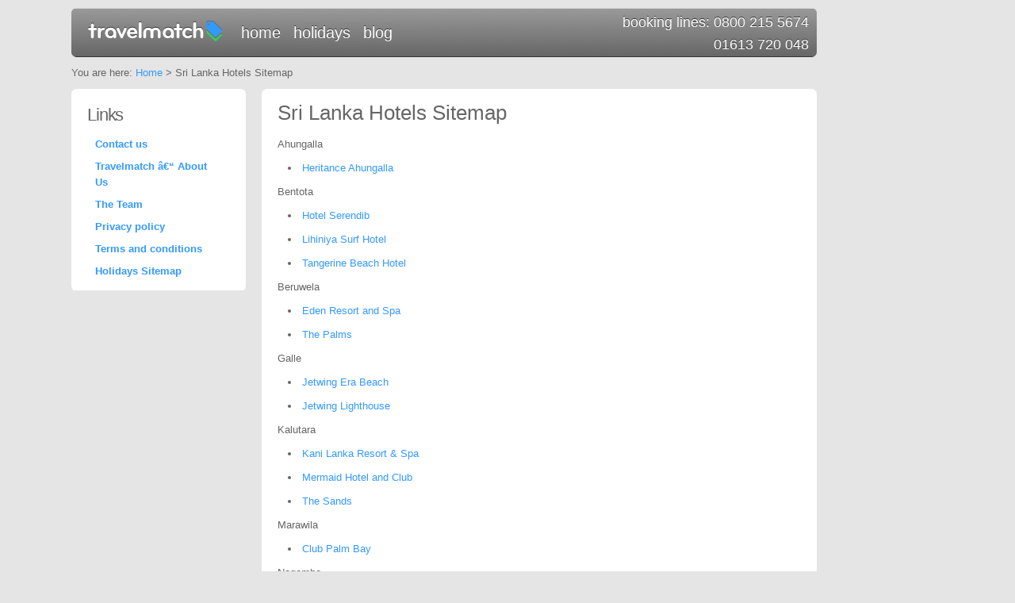

--- FILE ---
content_type: text/html
request_url: https://travelmatch.co.uk/sitemaps/sri-lanka-hotels-sitemap.html
body_size: 19986
content:
<!DOCTYPE html>
<html>
    <head>
        <meta http-equiv="X-UA-Compatible" content="IE=edge">
        <meta http-equiv="Content-Language" content="en-GB">
        <meta content="Copyright (c) Travelmatch 2017" name="copyright" />
        
        
    
        <meta name="description" content="Welcome to the Sri Lanka hotels sitemap section of the travelmatch.co.uk website">
    
    


        <script type="text/javascript" src="http://use.typekit.com/gke8qlo.js"></script>
        <script type="text/javascript">
            try{
                Typekit.load();
            }
            catch(e){ }
        </script>

        <title>
    
        Sri Lanka hotels - travelmatch
    
</title>
        
        
    <link rel="stylesheet" type="text/css" href="/css/static.2736a74e.css">


    </head>
    <body class="">
        <div id="pagewrap">
        <div id="criteo_sticky"></div>

		
			
		
        
    <div id="page">
        
<div id="masthead">
    <div id="main-nav">
        <a href="/" title="travelmatch Home" id="masthead-logo">travelmatch</a>
        <ul class="navigation">
            <li><a href="/" title="travelmatch Home" >Home</a></li>
            <li><a href="/holidays/" >Holidays</a></li>
            <li><a href="/blog/" >Blog</a></li>
            
        </ul>
    </div>
	<div class="booking">
	booking lines: 0800 215 5674<br/>
01613 720 048
</div>
    
</div>

        <p id="breadcrumb">You are here: <a href="http://www.travelmatch.co.uk">Home</a> > Sri Lanka Hotels Sitemap</p>
        
        
        
        <div id="gatherer">
        
        
    <div id="content">
        <div class="module static-mod">
            <span class="tl"></span><span class="tr"></span><span class="bl"></span><span class="br"></span>
            <div class="head">
                <h1>Sri Lanka Hotels Sitemap</h1>
            </div>
            <div class="body">
                <h3 class="heading">Ahungalla</h3>
<li><a href="http://www.travelmatch.co.uk/holidays/detail/heritance-ahungalla-ahungalla.html">Heritance Ahungalla</a></li>
<h3 class="heading">Bentota</h3>
<li><a href="http://www.travelmatch.co.uk/holidays/detail/hotel-serendib-bentota.html">Hotel Serendib</a></li>
<li><a href="http://www.travelmatch.co.uk/holidays/detail/lihiniya-surf-hotel-bentota.html">Lihiniya Surf Hotel</a></li>
<li><a href="http://www.travelmatch.co.uk/holidays/detail/tangerine-beach-hotel-bentota.html">Tangerine Beach Hotel</a></li>
<h3 class="heading">Beruwela</h3>
<li><a href="http://www.travelmatch.co.uk/holidays/detail/eden-resort-and-spa-beruwela.html">Eden Resort and Spa</a></li>
<li><a href="http://www.travelmatch.co.uk/holidays/detail/the-palms-beruwela.html">The Palms</a></li>
<h3 class="heading">Galle</h3>
<li><a href="http://www.travelmatch.co.uk/holidays/detail/jetwing-era-beach-galle.html">Jetwing Era Beach</a></li>
<li><a href="http://www.travelmatch.co.uk/holidays/detail/jetwing-lighthouse-galle.html">Jetwing Lighthouse</a></li>
<h3 class="heading">Kalutara</h3>
<li><a href="http://www.travelmatch.co.uk/holidays/detail/kani-lanka-resort-and-spa-kalutara.html">Kani Lanka Resort & Spa</a></li>
<li><a href="http://www.travelmatch.co.uk/holidays/detail/mermaid-hotel-and-club-kalutara.html">Mermaid Hotel and Club</a></li>
<li><a href="http://www.travelmatch.co.uk/holidays/detail/the-sands-kalutara.html">The Sands</a></li>
<h3 class="heading">Marawila</h3>
<li><a href="http://www.travelmatch.co.uk/holidays/detail/club-palm-bay-marawila.html">Club Palm Bay</a></li>
<h3 class="heading">Negombo</h3>
<li><a href="http://www.travelmatch.co.uk/holidays/detail/club-hotel-dolphin-negombo.html">Club Hotel Dolphin</a></li>
<li><a href="http://www.travelmatch.co.uk/holidays/detail/goldi-sands-hotel-negombo.html">Goldi Sands Hotel</a></li>
<li><a href="http://www.travelmatch.co.uk/holidays/detail/jetwing-blue-negombo.html">Jetwing BLUE</a></li>
            </div>
        </div>
    </div>

        
    <div id="ancillary">
        <div class="module static-mod">
            <span class="tl"></span><span class="tr"></span><span class="bl"></span><span class="br"></span>
            <div class="head">
                <h2>Links</h2>
            </div>
            <div class="body">
                <ul>
                    <li><a href="http://www.travelmatch.co.uk/contact-us.html">Contact us</a></li>
                    
                        
                            <li><a href="http://www.travelmatch.co.uk/about-us.html">Travelmatch – About Us</a></li>
                        
                    
                        
                            <li><a href="http://www.travelmatch.co.uk/the-team.html">The Team</a></li>
                        
                    
                        
                            <li><a href="http://www.travelmatch.co.uk/privacy-policy.html">Privacy policy</a></li>
                        
                    
                        
                            <li><a href="http://www.travelmatch.co.uk/terms-and-conditions.html">Terms and conditions</a></li>
                        
                    
                        
                            <li><a href="http://www.travelmatch.co.uk/holidays/sitemap.html">Holidays Sitemap</a></li>
                        
                    
                </ul>
            </div>
        </div>
    </div>

        </div>
        
        
        
        
            <div id="final-section" class="module">
    <span class="tl"></span><span class="tr"></span><span class="bl"></span><span class="br"></span>
    <div class="dimensions" id="related-links">
        
                    <ul> 
            <li class="comprehensive"><strong>Most Popular</strong>
                <ul> 
                    <li><a href="/holidays/gran-canaria-holidays.html" title="Gran Canaria Holidays">Gran Canaria Holidays</a></li> 
                    <li><a href="/holidays/greece-holidays.html" title="Greece Holidays">Greece Holidays</a></li>             
                    <li><a href="/holidays/ibiza-holidays.html" title="Ibiza Holidays">Ibiza Holidays</a></li>                
                    <li><a href="/holidays/lanzarote-holidays.html" title="Lanzarote Holidays">Lanzarote Holidays</a></li> 
                    <li><a href="/holidays/majorca-holidays.html" title="Majorca Holidays">Majorca Holidays</a></li> 
                    <li><a href="/holidays/menorca-holidays.html" title="Menorca Holidays">Menorca Holidays</a></li>                 
                    <li><a href="/holidays/rhodes-holidays.html" title="Rhodes Holidays">Rhodes Holidays</a></li>                     
                    <li><a href="/holidays/tenerife-holidays.html" title="Tenerife Holidays">Tenerife Holidays</a></li>  
                    <li><a href="/holidays/zante-holidays.html" title="Zante Holidays">Zante Holidays</a></li>  
                    <li><a href="/holidays/holiday-village-holidays.html" title="Holiday Village Holidays">Holiday Village Holidays</a></li>  
                    <li><a href="/holidays/sensatori-holidays.html" title="Sensatori Holidays">Sensatori Holidays</a></li>   
                    <li><a href="/holidays/clubhotel-riu-holidays.html" title="ClubHotel Riu Holidays">ClubHotel Riu Holidays</a></li>   
                    <li><a href="/holidays/villa-holidays.html" title="Villa Holidays">Villa Holidays</a></li>   
                </ul> 
            </li> 
            <li class="comprehensive"><strong>Destinations</strong>
                <ul> 
                    <li><a href="/holidays/africa-holidays.html" title="Africa Holidays">Africa Holidays</a></li> 
                    <li><a href="/holidays/caribbean-holidays.html" title="Caribbean Holidays">Caribbean Holidays</a></li> 
                    <li><a href="/holidays/indian-ocean-holidays.html" title="Indian Ocean Holidays">Indian Ocean Holidays</a></li> 
                    <li><a href="/holidays/mediterranean-holidays.html" title="Mediterranean Holidays">Mediterranean Holidays</a></li> 
                    <li><a href="/holidays/north-america-holidays.html" title="North America Holidays">North America Holidays</a></li> 
                    <li><a href="/holidays/other-europe-holidays.html" title="Other Europe Holidays">Other Europe Holidays</a></li> 
                    
                </ul> 
            </li> 
            <li class="comprehensive"><strong>Departure Airport</strong>
                <ul> 
                    <li><a href="/holidays/holidays-from-aberdeen-airport.html" title="Holidays from Aberdeen airport">Holidays from Aberdeen airport</a></li> 
                    <li><a href="/holidays/holidays-from-belfast-airport.html" title="Holidays from Belfast airport">Holidays from Belfast airport</a></li> 
                    <li><a href="/holidays/holidays-from-birmingham-airport.html" title="Holidays from Birmingham airport">Holidays from Birmingham airport</a></li> 
                    <li><a href="/holidays/holidays-from-bournemouth-airport.html" title="Holidays from Bournemouth airport">Holidays from Bournemouth airport</a></li> 
                    <li><a href="/holidays/holidays-from-bristol-airport.html" title="Holidays from Bristol airport">Holidays from Bristol airport</a></li> 
                    <li><a href="/holidays/holidays-from-cardiff-wales-airport.html" title="Holidays from Cardiff Wales airport">Holidays from Cardiff Wales airport</a></li> 
                    <li><a href="/holidays/holidays-from-east-midlands-airport.html" title="Holidays from East Midlands airport">Holidays from East Midlands airport</a></li> 
                    <li><a href="/holidays/holidays-from-edinburgh-airport.html" title="Holidays from Edinburgh airport">Holidays from Edinburgh airport</a></li> 
                    <li><a href="/holidays/holidays-from-exeter-airport.html" title="Holidays from Exeter airport">Holidays from Exeter airport</a></li> 
                    <li><a href="/holidays/holidays-from-glasgow-airport.html" title="Holidays from Glasgow airport">Holidays from Glasgow airport</a></li> 
                    <li><a href="/holidays/holidays-from-leeds-bradford-airport.html" title="Holidays from Leeds Bradford airport">Holidays from Leeds Bradford airport</a></li> 
                    <li><a href="/holidays/holidays-from-london-gatwick-airport.html" title="Holidays from London Gatwick airport">Holidays from London Gatwick airport</a></li> 
                    <li><a href="/holidays/holidays-from-london-heathrow-airport.html" title="Holidays from London Heathrow airport">Holidays from London Heathrow airport</a></li> 
                    <li><a href="/holidays/holidays-from-london-luton-airport.html" title="Holidays from London Luton airport">Holidays from London Luton airport</a></li> 
                    <li><a href="/holidays/holidays-from-london-stansted-airport.html" title="Holidays from London Stansted airport">Holidays from London Stansted airport</a></li> 
                    <li><a href="/holidays/holidays-from-manchester-airport.html" title="Holidays from Manchester airport">Holidays from Manchester airport</a></li>                     
                    <li><a href="/holidays/holidays-from-newcastle-airport.html" title="Holidays from Newcastle airport">Holidays from Newcastle airport</a></li>                     
                    <li><a href="/holidays/holidays-from-norwich-airport.html" title="Holidays from Norwich airport">Holidays from Norwich airport</a></li>                     
                    <li><a href="/holidays/holidays-from-southampton-airport.html" title="Holidays from Southampton airport">Holidays from Southampton airport</a></li>                                                
                </ul> 
            </li> 
  
            <li><strong>Travel Agent</strong>
                <ul> 
                    <li><a href="/holidays/airtours-holidays.html" title="Airtours Holidays">Airtours Holidays</a></li> 
                    <li><a href="/holidays/cosmos-holidays.html" title="Cosmos Holidays">Cosmos Holidays</a></li> 
                    <li><a href="/holidays/first-choice-holidays.html" title="First Choice Holidays">First Choice Holidays</a></li> 
                    <li><a href="/holidays/manos-holidays.html" title="Manos Holidays">Manos Holidays</a></li> 
                    <li><a href="/holidays/olympic-holidays.html" title="Olympic Holidays">Olympic Holidays</a></li> 
                    <li><a href="/holidays/skytours-holidays.html" title="Skytours Holidays">Skytours Holidays</a></li> 
                    <li><a href="/holidays/thomas-cook-holidays.html" title="Thomas Cook Holidays">Thomas Cook Holidays</a></li>                 
                    <li><a href="/holidays/thomson-holidays.html" title="Thomson Holidays">Thomson Holidays</a></li>                 
                </ul> 
            </li> 
 
            <li><strong>Month</strong>
                <ul> 
	                <li><a href="/holidays/january-holidays.html" title="Holidays in January">Holidays in January</a></li> 
	                <li><a href="/holidays/february-holidays.html" title="Holidays in February">Holidays in February</a></li> 	
	                <li><a href="/holidays/march-holidays.html" title="Holidays in March">Holidays in March</a></li> 	            
	                <li><a href="/holidays/april-holidays.html" title="Holidays in April">Holidays in April</a></li> 	
	                <li><a href="/holidays/may-holidays.html" title="Holidays in May">Holidays in May</a></li> 	                
	                <li><a href="/holidays/june-holidays.html" title="June Holidays">June Holidays</a></li> 	            
	                <li><a href="/holidays/july-holidays.html" title="July Holidays">July Holidays</a></li> 	            
	                <li><a href="/holidays/august-holidays.html" title="August Holidays">August Holidays</a></li> 	
	                <li><a href="/holidays/september-holidays.html" title="September Holidays">September Holidays</a></li> 	            
	                <li><a href="/holidays/october-holidays.html" title="October Holidays">October Holidays</a></li> 	
	                <li><a href="/holidays/november-holidays.html" title="November Holidays">November Holidays</a></li> 	            
	                <li><a href="/holidays/december-holidays.html" title="December Holidays">December Holidays</a></li> 
                </ul> 
            </li> 
            <li><strong>Year</strong>
                <ul>         
                    <li><a href="/holidays/2014-holidays.html" title="2014 Holidays">2014 Holidays</a></li> 
                    <li><a href="/holidays/2015-holidays.html" title="2015 Holidays">2015 Holidays</a></li> 
                </ul> 
            </li> 
 
            <li><strong>Board</strong>
                <ul> 
	                <li><a href="/holidays/all-inclusive-holidays.html" title="All Inclusive Holidays">All Inclusive Holidays</a></li> 
                </ul> 
            </li> 
            <li><strong>Star Rating</strong>
                <ul> 
                    <li><a href="/holidays/5-star-holidays.html" title="5 Star Holidays">5 Star Holidays</a></li> 
                </ul> 
            </li> 
        </ul> 
        
    </div>
    <div class="corporate" id="footer">
    <p>&copy; 2017 travelmatch</p>
    
    <ul>
        <li><a href="" class="feedback share-link">Feedback</a></li>
        <li><a href="/about-us.html">About us</a></li>
        <li><a href="/contact-us.html">Contact us</a></li>
        <li><a href="/holidays/sitemap.html">Sitemap</a></li>
        <li><a href="/privacy-policy.html">Privacy policy</a></li>
        <li><a href="/terms-and-conditions.html">Terms and conditions</a></li>
    </ul>
</div>
</div>

        
    </div>

        

            <!-- adspace skyscraper-->
            <div id="extras">
				
                <div class="module">
                    <span class="tl"></span><span class="tr"></span><span class="bl"></span><span class="br"></span>
                    <div id="adcontainer3"></div>
                </div>
            </div>

        
        </div>
        
                    <div id="share-footer" class="loading">
            <div id="share-footer-bg"></div>
            <form action="" method="post" id="share-footer-content" class="capture-email">
                <fieldset>
                    Email this page to: <input type="email" name="email" required>
                    <button class="share-button" id="share-footer-email-send">Send</button>
                </fieldset>
                <fieldset>
                    <span class="saves hideme">Saved pages: <span class="save share-link"></span></span>
                    <button class="share-button save share-link">Save this page</button>
                </fieldset>
                <fieldset class="shares">
                    Share on:
                    <a class="facebook share-link icon-only" href="">
                        <span>facebook</span>
                    </a>
                    <a href="" class="twitter share-link icon-only">
                        <span>twitter</span>
                    </a>
                    <g:plusone href="http://www.travelmatch.co.uk/sitemaps/sri-lanka-hotels-sitemap.html" size="medium"></g:plusone>
                    <a href="" class="email share-link hideme"></a><!-- so there's always one available -->
                </fieldset>
                <fieldset class="tooltip-caddy">
                    
                    <b class="help open-tooltip" data-rel="help-tooltip"></b>
                    <div id="help-tooltip" class="tooltip" data-leftoffset="null" data-rightoffset="-36" data-topoffset="null" data-bottomoffset="35">
                        <a class="tooltip-closer x" href="">close</a>
                        <h4>travelmatch holiday search</h4>
                        <ul>
                            <li>You can <strong>choose as many or few options</strong> as you like</li>
                            <li>Search tip: <strong>Nothing is mandatory</strong></li>
                            <li>You can choose <strong>multiple destinations</strong></li>
                            <li>We always show you the best prices from well known travel agents for <strong>price comparison</strong></li>
                            <li>We don't sell holidays, so we give you <strong>impartial advice</strong></li>
                        </ul>
                        <span class="meaningless arrow"></span>
                    </div>
                </fieldset>
            </form>
            <a href="" id="share-footer-opener"><span class="l"><b></b> Toolbar</span><span class="r">Close <b></b></span></a>
        </div>

        
        <script type="text/javascript" src="/js/base.57327db9.js"></script>

        
        
        
        <script src="http://www.google.com/adsense/search/ads.js" type="text/javascript"></script>
        
        
        <div id="fb-root"></div>
        <script defer="defer">
          (function() {
            var e = document.createElement('script');
            e.src = document.location.protocol + '//connect.facebook.net/en_US/all.js';
            e.async = true;
            document.getElementById('fb-root').appendChild(e);
          }());
        </script>
        <script type="text/javascript">
          (function() {
            var po = document.createElement('script'); po.type = 'text/javascript'; po.async = true;
            po.src = 'https://apis.google.com/js/plusone.js';
            var s = document.getElementsByTagName('script')[0]; s.parentNode.insertBefore(po, s);
          })();
        </script>
        

		<!-- Segment Pixel - Travelmatch.co.uk - DO NOT MODIFY -->
		<script src="http://ads.ptdserver3.com/seg?add=727095&t=1" type="text/javascript"></script>
		<!-- End of Segment Pixel -->

   </body>
</html>


--- FILE ---
content_type: text/html; charset=utf-8
request_url: https://accounts.google.com/o/oauth2/postmessageRelay?parent=https%3A%2F%2Ftravelmatch.co.uk&jsh=m%3B%2F_%2Fscs%2Fabc-static%2F_%2Fjs%2Fk%3Dgapi.lb.en.OE6tiwO4KJo.O%2Fd%3D1%2Frs%3DAHpOoo_Itz6IAL6GO-n8kgAepm47TBsg1Q%2Fm%3D__features__
body_size: 161
content:
<!DOCTYPE html><html><head><title></title><meta http-equiv="content-type" content="text/html; charset=utf-8"><meta http-equiv="X-UA-Compatible" content="IE=edge"><meta name="viewport" content="width=device-width, initial-scale=1, minimum-scale=1, maximum-scale=1, user-scalable=0"><script src='https://ssl.gstatic.com/accounts/o/2580342461-postmessagerelay.js' nonce="nyEfPfKedjc37pNbFnz9Mw"></script></head><body><script type="text/javascript" src="https://apis.google.com/js/rpc:shindig_random.js?onload=init" nonce="nyEfPfKedjc37pNbFnz9Mw"></script></body></html>

--- FILE ---
content_type: text/css
request_url: https://travelmatch.co.uk/css/static.2736a74e.css
body_size: 45426
content:
body{font:13px/1.6 arial,sans-serif;*font-size:small;*font:x-small;}select,input,button,textarea,button{font:99% arial,sans-serif;}table{font-size:inherit;font:100%;}pre,code,kbd,samp,tt{font-family:monospace;*font-size:108%;line-height:100%;}@font-face{font-family:'BryantMedium';src:url(../fonts/BryantWebMediumAlt.eot);src:local('BryantMedium'),url(../fonts/BryantWebMediumAlt.woff) format('woff');}*{margin:0;padding:0;}li{list-style-type:none;}h1,h2,h3,h4,h5,h6{font-size:100%;font-weight:normal;}img{border:none;}a img{border:0;}label{cursor:pointer;}input[type=radio]{vertical-align:middle;}button{background:none;border:none;}html{background:#e5e5e5;}body{color:#666;font-family:arial,sans-serif;font-size:.8125em;text-align:center;}img{-ms-interpolation-mode:bicubic;}a{color:#39f;text-decoration:none;}a:hover{outline:none;text-decoration:underline;}.ratings a:hover{text-decoration:none;cursor:pointer;}legend{color:#666;font-weight:400;font-family:"bryant-web-n4","bryant-web-alternate-1","bryant-web-alternate-2",arial,sans-serif;}#here-be-dragons,.audible{position:absolute;height:0;left:-9999em;overflow:hidden;visibility:hidden;}.loading{display:none;}#pagewrap{margin:0 auto;width:1120px;position:relative;}#extras{position:absolute;top:10px;right:0;width:160px;}#page{text-align:left;padding:10px 10px 10px;width:940px;}#page:after{content:".";display:block;height:0;clear:both;visibility:hidden;}#ancillary,#content{float:right;}#ancillary{margin-right:20px;width:220px;}#content{margin-top:20px;width:700px;}#yflash{background:#fffce1;border:2px solid #fdd68e;color:#333;font:13px/1.2 bold arial,sans-serif;letter-spacing:normal;margin:10px 0;padding:5px 10px;-moz-border-radius:6px;-webkit-border-radius:6px;border-radius:6px;}#content .head,body.error #page .head{color:#666;padding:20px 20px 0;}#content .head h1,body.error #page .head h1,h2.as-h1-size{font-size:2em;line-height:.8;}label.error{color:red!important;}label.error+input,.error input,input.error{border-color:red!important;}.body{*zoom:1;}#content .body,body.error #page .body{color:#666;padding:0 20px 20px;}#content .body:after,body.error #page .body:after{content:".";display:block;height:0;clear:both;visibility:hidden;}.load-message{background:url(../img/ajax-loader.gif) no-repeat 50% 50%;text-align:center;padding:130px 0 70px;}#content .load-message p{color:#666;font-weight:400;font-family:"bryant-web-n4","bryant-web-alternate-1","bryant-web-alternate-2",arial,sans-serif;font-size:16px;letter-spacing:-0.1ex;}#page .universal-sharing{clear:left;position:relative;}#page .universal-sharing ul{border:1px solid #ccc;background:#fff;display:none;left:-153px;margin:5px 0 0 20px;padding:5px 10px;position:absolute;width:170px;z-index:10;}#page .universal-sharing li{display:list-item;float:none;margin:5px 0 0 20px;padding:0;}#page .universal-sharing li a{display:inline;float:none;margin:0;padding:0;}.reviewCount{padding-left:5px;vertical-align:top;line-height:1.8;color:#39f;cursor:pointer;}.stdFont{font-size:1em;}.largeFont{font-size:1.45em;}.smallFont{font-size:.85em;}.secondaryFont,.secondaryFontMedium{font-weight:400;font-family:"bryant-web-n4","bryant-web-alternate-1","bryant-web-alternate-2",arial,sans-serif;letter-spacing:-0.6px;line-height:1.2;}.secondaryFontMedium{font-size:1.25em;}.headerSubText{float:left;line-height:2.7;padding-left:5px;}.standard-button{border:none;color:white;cursor:pointer;font-weight:bold;font-size:1.083em;background:repeat-x #369cff;padding:5px 50px;*padding:5px 35px;-moz-border-radius:4px;-webkit-border-radius:4px;border-radius:4px;background-image:-moz-linear-gradient(top,#62c8ff,#369cff);background-image:-webkit-gradient(linear,left top,left bottom,from(#62c8ff),to(#369cff));-moz-box-shadow:0 1px #3372b2;-webkit-box-shadow:0 1px #3372b2;box-shadow:0 1px #3372b2;}button,.standard-button{cursor:pointer;}a.priceLink,.priceLink a{color:#3c6;}.contentBanner{padding:5px 30px;}.contentBanner .floatRight{padding-top:3px;}.paddingRight{padding-right:30px;}.editorial{margin-top:5px;}.editorial li{list-style-type:disc;list-style-position:inside;color:#39f;padding-bottom:3px;}.editorial li div,.editorial li span{color:#666;padding-right:10px;}.article{clear:both;padding-top:20px;}.tabs a,.tabs a:hover{text-decoration:none;}.twoColumns,.threeColumns{float:left;width:100%;}.twoColumns li{float:left;width:50%;}.twoColumns li p,.threeColumns li p{padding-right:20px;}.threeColumns li{float:left;width:33%;}.threeColumns li li{float:none;width:auto;}.threeColumns li:first-child{width:34%;}.twoColumns .inner,.threeColumns .inner{margin:0 10px;padding-bottom:10px;}.smallLoader{background-image:url(../img/ajax-loader.gif);background-repeat:no-repeat;background-position:50% 50%;}.clearBoth{clear:both;}.clearFix{clear:left;height:1px;}.floatRight{float:right;}.relative{position:relative;}.clearBgImg{background-image:none;}.alignCenter{text-align:center;}.strongText{font-weight:bold;}.block{display:block;}.stripPaddingBottom{padding-bottom:0;}.stripTextDecor,.stripTextDecor:hover{text-decoration:none;}.ie7clear{display:none;}.help{background:url("../img/interface/interface-sprites.png") no-repeat 0 -178px;color:transparent;cursor:pointer;display:inline-block;height:16px;outline:medium none;position:absolute;text-indent:-9999px;width:16px;z-index:101;}a.x{background:url(../img/interface/interface-sprites.png) 0 -204px no-repeat;height:14px;position:absolute;right:10px;text-indent:-9999px;top:10px;width:14px;}#content .body #noRecords.contextual{margin-top:1em;}#content .body #noRecords.contextual h2{font-weight:normal;font-size:28px;letter-spacing:-1px;margin-right:0;}body p.legal{background:#f2f2f2;clear:both;color:#666;font-size:.833em!important;font-weight:normal!important;margin:1em 0;padding:.5em 8px;position:relative;}body p.legal span{bottom:-20px;display:block;font-size:.833em;margin-right:-20px;padding:4px 0;position:absolute;right:40px;text-align:right;}body p.legal span a{color:#39f;margin-left:.5em;}input.using-placeholder{color:#ccc;}input.email.error{border-color:red;}#content{margin:10px 0 0;}#ancillary{margin:10px 20px 0 0;}#page{position:relative;}#loadingOverlay{background:url(../img/interface/transparent.png) repeat 0 0;display:none;top:0;left:110px;*left:10px;position:fixed;width:100%;height:100%;z-index:200;zoom:1;}#loadingOverlayInner{margin:0 auto;height:100%;width:940px;}#loadingOverlay p{background:#fff url(../img/ajax-loader-large.gif) no-repeat 50% 50%;border:3px solid #39f;-webkit-border-radius:5px;-moz-border-radius:5px;border-radius:5px;color:#333;font-size:18px;font-weight:bold;opacity:.85;padding-top:30px;position:static;margin-left:230px;margin-top:170px;height:140px;width:500px;text-align:center;z-index:9999;}#ancillary .reloader{background:transparent url(../img/common-sprites.png) no-repeat 20px -168px;display:block;font-weight:bold;line-height:16px;margin-top:1em;text-align:center;}#ancillary .reloader:hover,#ancillary .reloader:focus,#ancillary .reloader:active{background-position:20px -184px;outline:none;text-decoration:none;color:#f36;}#content .contextual{position:relative;background:#fffce3;border:3px solid #F9DB87;-webkit-border-radius:6px 6px 6px 6px;-moz-border-radius:6px 6px 6px 6px;border-radius:6px 6px 6px 6px;margin-bottom:-5px;margin-top:-5px;padding:15px;}#content #noRecords.contextual{margin-bottom:15px;margin-top:10px;}#content .contextual h2{font-weight:400;font-family:"bryant-web-n4","bryant-web-alternate-1","bryant-web-alternate-2",arial,sans-serif;font-size:28px;line-height:1;margin-right:160px;}#content .contextual p strong{font-weight:bold;}#content .contextual p em{font-style:italic;}#content .contextual a{text-align:right;}#content .contextual a.close{background:transparent url(../img/close.png) no-repeat right center;font-size:11px;height:16px;padding-right:19px;position:absolute;top:5px;right:5px;}#content .contextual#firstTimer img{right:5px;position:absolute;top:25px;cursor:pointer;}#content .contextual#firstTimer p{width:570px;}#firstTimer .twoColumns li{width:280px;}#contextualMore{position:absolute;right:5px;bottom:5px;}.tips{background:#f9e6b4 url(../img/tip-icon.png) no-repeat 7px 7px;border:3px solid #f9db87;-webkit-border-radius:6px 6px 6px 6px;-moz-border-radius:6px 6px 6px 6px;border-radius:6px 6px 6px 6px;padding:7px 7px 7px 45px;position:relative;margin-bottom:10px;margin-top:-5px;}.tips a.close{background:transparent url(../img/close.png) no-repeat right center;font-size:11px;height:16px;padding-right:19px;position:absolute;top:5px;right:5px;}.tips li{position:absolute;width:600px;white-space:nowrap;overflow:hidden;text-overflow:ellipsis;}.tips li span{font-weight:bold;margin-right:10px;color:#39f;font-size:120%;line-height:1.9;}.tips .links{color:#39f;margin-top:25px;margin-left:60px;}.ski #results ol.listing{position:relative;}#fadeCover{width:100%;height:100%;top:0;left:0;position:absolute;background:white;z-index:100;display:none;}#operator-frame{display:none;}#interface.detail{margin-bottom:10px;}.tripadvisor-traveller-rating{margin-top:8px!important;margin-bottom:4px!important;clear:both;color:#666;}.based-on{color:#666;text-decoration:none;vertical-align:top;}#description .mainContent .mainCopy p{margin-bottom:10px;}#adHolder{border-top:10px solid #E5E5E5;margin-top:10px;padding-top:30px;}.adsense{float:left;padding-top:0;width:320px;}#google-adsense{clear:left;margin-right:20px;}div.detail-mod #google-adsense{margin-left:20px;*position:relative;*left:20px;}#content .button p{margin:0;*zoom:1;}#content .button p a span{display:inline-block;width:7px;background:transparent url(../img/white-arrow.png) no-repeat 50% 50%;}.button a{color:white;}.button a:hover{text-decoration:none;}.button.signup{padding:0;}.button{position:relative;background:#096 repeat-x 0 0;background-image:-webkit-gradient(linear,left top,left bottom,from(#3c6),to(#096));background-image:-moz-linear-gradient(top,#3c6,#096);color:white;display:inline-block;font-size:15px;font-weight:bold;padding:4px 0;text-align:center;text-transform:capitalize;text-shadow:0 -1px 0 rgba(0,0,0,0.5);filter:progid:DXImageTransform.Microsoft.gradient(startColorstr=#ff33cc66,endColorstr=#ff009966);-ms-filter:"progid:DXImageTransform.Microsoft.gradient(startColorstr=#ff33cc66,endColorstr=#ff009966)";}.button:focus,.button:hover{background:#3c6 repeat-x 0 0;background-image:-webkit-gradient(linear,left top,left bottom,from(#3c6),to(#007F51));background-image:-moz-linear-gradient(top,#3c6,#007F51);filter:progid:DXImageTransform.Microsoft.gradient(startColorstr=#ff009966,endColorstr=#ff33cc66);-ms-filter:"progid:DXImageTransform.Microsoft.gradient(startColorstr=#ff009966,endColorstr=#ff33cc66)";}.button.gotosite a{color:white;font-size:14px;padding:5px 4px;text-transform:none;}.toplevel.button .tl,.toplevel.button .tr,.toplevel.button .bl,.toplevel.button .br{background:url(../img/common-sprites.png) no-repeat;height:7px;left:0;position:absolute;top:-0.5px;width:7px;z-index:10;}.toplevel.button .tl{background-position:0 -122px;left:0;right:auto;}.toplevel.button .tr{background-position:-7px -122px;left:auto;right:0;}.toplevel.button .bl{background-position:0 -129px;bottom:-0.5px;top:auto;}.toplevel.button .br{background-position:-7px -129px;bottom:-0.5px;left:auto;right:0;top:auto;}#content .pink .button p a,#content .pink .button p button{background:#f36 repeat-x 0 0;background-image:-webkit-gradient(linear,left top,left bottom,from(#f36),to(#c83366));background-image:-moz-linear-gradient(top,#f36,#c83366);color:white;display:block;font-size:15px;font-weight:bold;padding:2px 5px;text-align:center;text-transform:none;text-shadow:0 -1px 0 rgba(0,0,0,0.5);}.msie #content .pink .button p a,.msie #content .pink .button p button{filter:progid:DXImageTransform.Microsoft.gradient(startColorstr=#ff3366,endColorstr=#c83366);-ms-filter:"progid:DXImageTransform.Microsoft.gradient(startColorstr=#ff3366,endColorstr=#c83366)";}#content .pink .button p a:focus,#content .pink .button p a:hover,#content .pink .button p button:focus,#content .pink .button p button:hover{background:#c83366 repeat-x 0 0;background-image:-webkit-gradient(linear,left top,left bottom,from(#f36),to(#a42952));background-image:-moz-linear-gradient(top,#f36,#a42952);}.msie #content .pink .button p a:focus,.msie #content .pink .button p a:hover,.msie #content .pink .button p button:focus,.msie #content .pink .button p button:hover{filter:progid:DXImageTransform.Microsoft.gradient(startColorstr=#ff3366,endColorstr=#a42952);-ms-filter:"progid:DXImageTransform.Microsoft.gradient(startColorstr=#ff3366,endColorstr=#a42952)";}.ski #content .no-offers .offers .button p a{background:#60C6FF repeat-x 0 0;background-image:-webkit-gradient(linear,left top,left bottom,from(#60C6FF),to(#349AFF));background-image:-moz-linear-gradient(top,#60C6FF,#349AFF);color:#fff;display:block;font-size:15px;font-weight:bold;padding:2px 0;text-align:center;text-transform:capitalize;text-shadow:0 -2px 0 #349AFF;}.msie.ski #content .no-offers .offers .button p a{filter:progid:DXImageTransform.Microsoft.gradient(startColorstr=#60C6FF,endColorstr=#349AFF);-ms-filter:"progid:DXImageTransform.Microsoft.gradient(startColorstr=#60C6FF,endColorstr=#349AFF)";}.ski #content .no-offers .offers .button p a:focus,.ski #content .no-offers .offers .button p a:hover{background:#349AFF repeat-x 0 0;background-image:-webkit-gradient(linear,left top,left bottom,from(#349AFF),to(#60C6FF));background-image:-moz-linear-gradient(top,#349AFF,#60C6FF);text-decoration:none;}.msie.ski #content .no-offers .offers .button p a:focus,.msie.ski #content .no-offers .offers .button p a:hover{filter:progid:DXImageTransform.Microsoft.gradient(startColorstr=#60C6FF,endColorstr=#ff60C6FF);-ms-filter:"progid:DXImageTransform.Microsoft.gradient(startColorstr=#60C6FF,endColorstr=#ff60C6FF)";}.share-button{background:#626262;background:-moz-linear-gradient(top,#939393 0,#3b3b3b 63%);background:-webkit-gradient(linear,left top,left bottom,color-stop(0%,#939393),color-stop(63%,#3b3b3b));background:-webkit-linear-gradient(top,#939393 0,#3b3b3b 63%);background:-o-linear-gradient(top,#939393 0,#3b3b3b 63%);background:-ms-linear-gradient(top,#939393 0,#3b3b3b 63%);filter:progid:DXImageTransform.Microsoft.gradient(startColorstr=#939393,endColorstr=#3B3B3B);background:linear-gradient(top,#939393 0,#3b3b3b 63%);border:none;border-radius:5px;color:white;cursor:pointer;font-weight:bold;padding:3px 5px 2px;text-shadow:0 -2px 0 rgba(0,0,0,0.5);}button.share-button{*padding:0 3px;}.saves+button.share-button{*padding:0;}.share-button:hover{background:#232323;background:-moz-linear-gradient(top,#939393 0,#232323 63%);background:-webkit-gradient(linear,left top,left bottom,color-stop(0%,#939393),color-stop(63%,#232323));background:-webkit-linear-gradient(top,#939393 0,#232323 63%);background:-o-linear-gradient(top,#939393 0,#232323 63%);background:-ms-linear-gradient(top,#939393 0,#232323 63%);filter:progid:DXImageTransform.Microsoft.gradient(startColorstr=#939393,endColorstr=#232323);background:linear-gradient(top,#939393 0,#232323 63%);text-decoration:none;}button.blue,a.button.blue{float:right;-moz-border-radius:4px;-webkit-border-radius:4px;border-radius:4px;background:repeat-x #369cff;background-image:-moz-linear-gradient(top,#62c8ff,#369cff);background-image:-webkit-gradient(linear,left top,left bottom,from(#62c8ff),to(#369cff));border:none;color:white;cursor:pointer;font-weight:bold;font-size:1.083em;-moz-box-shadow:0 1px #3372b2;-webkit-box-shadow:0 1px #3372b2;box-shadow:0 1px #3372b2;padding:5px 50px;*padding:5px 12px;}button.blue:hover,a.button.blue:hover{text-decoration:none;background-image:-moz-linear-gradient(bottom,#62c8ff,#369cff);background-image:-webkit-gradient(linear,left bottom,left top,from(#62c8ff),to(#369cff));}#masthead{background:url(../img/topnav-square.png) top left no-repeat;height:62px;margin-bottom:10px;z-index:3;}#masthead a{color:#fff;text-decoration:none;}#masthead a:focus,#masthead a:hover,#masthead a:active{color:#39f;}#masthead #main-nav{float:left;height:62px;width:528px;}#masthead-logo{background:url(../img/travelmatch.png);float:left;height:28px;margin:14px 0 0 20px;text-indent:-9999em;width:174px;}#masthead .navigation,#masthead .booking{float:left;font-weight:400;font-family:"bryant-web-n4","bryant-web-alternate-1","bryant-web-alternate-2",arial,sans-serif;font-size:18px;margin:15px 0 0 20px;text-shadow:0 -1px 0 #333;}#masthead .booking{float:right;text-align:right;margin:4px 10px;color:#fff;}#masthead .navigation li{display:inline;}#masthead .navigation li.hideme{display:none;}#masthead .navigation li a{float:left;font-size:20px;height:35px;padding:0 8px 12px;position:relative;text-transform:lowercase;}#masthead .navigation li a:active,#masthead .navigation li a:focus{outline:none;}#masthead .navigation li:first-child a{padding-left:0;}#masthead .navigation li a.selected{background:url(../img/marker-topnav-e5e5e5.png) no-repeat 50% 100%;}#masthead .mytravelmatch{background:url(../img/masthead-suitcase.png) no-repeat 0 20px;color:#fff;float:left;padding-left:40px;padding-top:20px;text-shadow:0 -1px 0 #333;}#masthead .mytravelmatch p{font-size:13px;}#masthead .mytravelmatch p:first-child{font-weight:400;font-family:"bryant-web-n4","bryant-web-alternate-1","bryant-web-alternate-2",arial,sans-serif;font-size:18px;}#masthead .mytravelmatch p:first-child em{color:#39f;}#masthead .mytravelmatch a{text-transform:capitalize;}#final-section{background:#ccc;clear:both;float:left;margin-top:20px;padding-top:44px;position:relative;width:940px;*float:none;}body.blog #final-section{padding-top:36px;}#final-section .corporate{position:absolute;background:#666 repeat-x 0 0;background-image:-webkit-gradient(linear,left top,left bottom,from(#999),to(#666));background-image:-moz-linear-gradient(top,#999,#666);border-bottom:1px solid #333;color:#fff;font:14px/1 "BryantMedium","bryant-web-alternate-1","bryant-web-alternate-2",arial,sans-serif;left:0;padding:10px 20px;text-shadow:0 -1px 0 #333;top:0;width:900px;*zoom:1;}#final-section .corporate a{color:white;}#final-section .corporate{filter:progid:DXImageTransform.Microsoft.gradient(startColorstr=#ff999999,endColorstr=#ff666666);-ms-filter:"progid:DXImageTransform.Microsoft.gradient(startColorstr=#ff999999,endColorstr=#ff666666)";}.error #final-section .corporate{-moz-border-radius:8px;-webkit-border-radius:8px;border-radius:8px;}#final-section .corporate:after{content:".";display:block;height:0;clear:both;visibility:hidden;*zoom:1;}#final-section .corporate p{float:left;}#final-section .corporate ul{float:right;}#final-section .corporate li{display:-moz-inline-box;display:inline-block;*display:inline;margin-left:10px;*zoom:1;}#final-section .dimensions>ul>li{color:#4d4d4d;float:left;font-weight:bold;min-height:9em;padding-left:0;padding-bottom:1em;width:230px;}#final-section .dimensions>ul>li:first-child+li{clear:none;}#final-section .dimensions>ul>li.col2{width:460px;}#final-section .dimensions>ul>li.col3{width:690px;}#final-section .dimensions>ul>li.col4{width:920px;}#final-section .dimensions>ul>li strong{margin-left:18px;}#final-section .dimensions>ul>li>ul{font-size:.769em;margin:.5em 0 1em;}#final-section .dimensions>ul>li.col2>ul,#final-section .dimensions>ul>li.col3>ul,#final-section .dimensions>ul>li.col4>ul{overflow:hidden;}#final-section .dimensions>ul>li>ul>li{float:left;margin-left:18px;width:212px;}#final-section .dimensions a{color:#4d4d4d;font-weight:normal;}#final-section li.hybridHeader ~ li.brick{padding-top:25px;}#final-section .dimensions>ul>li.hybridHeader{display:block;float:none;font-weight:bold;margin-left:18px;min-height:0;padding-bottom:.5em;}.module{background:white;margin-top:20px;position:relative;}.module:first-child,#searchTips+.module{margin-top:0;}.module .tl,.module .tr,.module .bl,.module .br,.white-bg-rounded .picLink .tl,.white-bg-rounded .picLink .tr,.white-bg-rounded .picLink .bl,.white-bg-rounded .picLink .br{background:url(../img/common-sprites.png) no-repeat;height:7px;left:0;position:absolute;top:-0.5px;width:7px;z-index:10;}.module .tl,.white-bg-rounded .picLink .tl{background-position:0 -122px;left:0;right:auto;}.module .tr,.white-bg-rounded .picLink .tr{background-position:-7px -122px;left:auto;right:0;}.module .bl,.white-bg-rounded .picLink .bl{background-position:0 -129px;bottom:-0.5px;top:auto;}.module .br,.white-bg-rounded .picLink .br{background-position:-7px -129px;bottom:-0.5px;left:auto;right:0;top:auto;}.module>img{display:block;}.modulePage{clear:both;margin-top:1em;}.modulePage .head{font-weight:400;font-family:"bryant-web-n4","bryant-web-alternate-1","bryant-web-alternate-2",arial,sans-serif;font-size:26px;letter-spacing:-0.1ex;padding:10px 0 0;overflow:auto;}.modulePage .body{margin:20px 0 0;padding:0 20px 10px 20px;}.module.about_us{width:100%;}.white-bg-rounded .tl,.white-bg-rounded .tr,.white-bg-rounded .bl,.white-bg-rounded .br{background-image:url(../img/module-rounded-white.png);}.white-bg-rounded .tl{background-position:top left;}.white-bg-rounded .tr{background-position:top right;}.white-bg-rounded .bl{background-position:bottom left;}.white-bg-rounded .br{background-position:bottom right;}#ancillary .social{padding:10px 10px 5px;}#ancillary .social.signup{padding-bottom:10px;}#ancillary .social>p{clear:both;font-size:.846em;padding:5px;}#ancillary .facebook-thang>img{float:left;}#ancillary .facebook-thang iframe{margin:4px 0 4px 10px!important;}#ancillary .facebook-thang p+p{border-top:1px dashed #e2e3e4;}#ancillary .twitter-feed .twtr-hd,#ancillary .twitter-feed .twtr-ft{display:none;}#ancillary .twitter-feed .twtr-reference-tweet,#ancillary .twitter-feed .twtr-tweet{border-bottom:1px dashed #e2e3e4;}#ancillary .twitter-feed .twtr-user{color:#666!important;display:block;font-weight:bold;}#price-table .button .tl,#price-table .button .tr,#price-table .button .bl,#price-table .button .br{background-image:url(../img/common-sprites.png);height:6px;width:6px;}#price-table .button .tl{background-position:0 -146px;left:0;right:auto;}#price-table .button .tr{background-position:-6px -146px;left:auto;right:0;}#price-table .button .bl{background-position:0 -152px;top:auto;}#price-table .button .br{background-position:-6px -152px;left:auto;right:0;top:auto;}#price-table tbody:hover .button .tl,#price-table tbody:hover .button .tr,#price-table tbody:hover .button .bl,#price-table tbody:hover .button .br{background-image:url(../img/common-sprites.png);height:7px;width:7px;}#price-table tbody:hover .button .tl{background-position:0 -98px;left:0;right:auto;}#price-table tbody:hover .button .tr{background-position:-7px -98px;left:auto;right:0;}#price-table tbody:hover .button .bl{background-position:0 -105px;top:auto;}#price-table tbody:hover .button .br{background-position:-7px -105px;left:auto;right:0;top:auto;}#adcontainer1,#adcontainer2,#adcontainer3{margin-top:20px;}#admodule2{width:620px;display:inline-block;margin-right:10px;vertical-align:top;}#admodule4{width:370px;display:inline-block;margin-right:10px;vertical-align:top;}#admodule5,#admodule6{width:458px;display:inline-block;vertical-align:top;margin-top:0;}#admodule5{margin-right:20px;}#banner-pos1,#banner-pos2{display:inline-block;overflow:hidden;vertical-align:top;margin-top:0;}#banner-pos1{height:200px;width:220px;margin-top:20px;}#banner-pos2{height:250px;width:300px;}#banner-pos3{display:block;margin-left:10px;padding-top:10px;position:relative;text-align:left;}#adwrap{margin-top:20px;overflow:visible;}#breadcrumb{position:relative;}#breadcrumb em,#back em{font-weight:bold;margin-right:.5em;font-style:normal;}#breadcrumb span{position:absolute;right:0;}#breadcrumb span a.icon{background:top left no-repeat;display:inline-block;height:15px;margin-left:2px;position:relative;text-indent:-10000px;top:2px;width:15px;}#breadcrumb span a.facebook{background-image:url(../img/interface/interface-sprites.png);background-position:0 -121px;width:15px;height:15px;}#breadcrumb span a.twitter{background-image:url(../img/interface/interface-sprites.png);background-position:0 -304px;width:15px;height:15px;}#breadcrumb span a.rss{background-image:url(../img/rss15.png);}.carousel{position:relative;}.carousel ul,.carousel li{list-style-type:none;margin:0;padding:0;}.carousel .clip{overflow:auto;position:relative;}.carousel .clip>ul.horizontal{white-space:nowrap;}.carousel .clip>ul.horizontal>li{display:-moz-inline-box;display:inline-block;*display:inline;*zoom:1;}div.shares{overflow:hidden;}#masthead .shares{display:none;}body.holidaySearch div.module div.shares{margin:-4px 0 4px;}body.holidaySearch.hybrid div.module div.shares{position:absolute;right:20px;top:1em;}.shares .share-link,#save-search-fieldset .action-link{background:center left no-repeat;float:right;font-size:.846em;font-weight:bold;margin:0;height:1.4em;padding:2px 0;text-decoration:none;text-transform:uppercase;}#share-footer .shares .share-link{background-position:0 5px;float:none;padding:12px;}.shares .save{background-image:url(../img/interface/save-button.gif);margin-right:18px;padding-left:16px;}.shares .email{background-image:url(../img/interface/interface-sprites.png);background-position:0 -24px;width:19px;height:11px;margin-right:4px;padding-left:19px;}.shares .facebook{background-image:url(../img/interface/interface-sprites.png);background-position:0 -121px;width:15px;height:15px;margin-right:5px;padding-left:15px;}#share-footer .shares .facebook{background-image:url(../img/interface/interface-sprites.png);background-position:0 -45px;margin-left:10px;margin-right:7px;padding:7px 12px;}.shares .twitter{background-image:url(../img/interface/interface-sprites.png);background-position:0 -254px;width:15px;height:15px;margin-right:3px;padding-left:15px;}#share-footer .shares .twitter{background-image:url(../img/interface/interface-sprites.png);background-position:0 -228px;width:24px;height:24px;margin-right:5px;padding:7px 12px;}.module.signup h4{background:url(../img/interface/email-icon-30.png) center left no-repeat;color:#f36;font-size:1.231em;font-weight:bold;line-height:1.2;padding-left:40px;}.module.signup form{overflow:hidden;}.module.signup input{float:left;font-size:.923em;margin-right:2px;width:143px;*width:135px;}.module.signup button{color:#39f;font-size:.923em;}.shares .save span,#share-footer .saves span{display:inline-block;margin-top:-2px;text-align:center;width:14px;}.webkit .shares .save span{margin-top:-5px;}#share-footer .saves{margin-right:6px;}#share-footer .saves span{cursor:pointer;height:20px;width:20px;}.shares span.gotsaves,.saves span.gotsaves{background:url(../img/interface/count-bg-sm.gif) center center no-repeat;color:white;vertical-align:middle;}#share-footer .saves span.gotsaves{background-image:url(../img/interface/count-bg-lg.png);font-size:1.154em;line-height:1.3;margin-left:6px;padding:0;text-shadow:none;}.shares .icon-only span{position:absolute;top:1000px;}#share-footer{bottom:0;color:white;font-weight:bold;*left:0;position:fixed;width:100%;z-index:10000;}#share-footer.loading{display:none;}#share-footer.closed{display:block;width:6.5em;left:auto;right:0;}#share-footer-bg{background:black;opacity:.8;padding:.8em 10px;filter:alpha(opacity=80);height:1em;}#share-footer.closed #share-footer-bg{border-top-left-radius:5px;}#share-footer-content{left:0;position:absolute;text-align:center;top:.4em;white-space:nowrap;width:100%;}#share-footer.closed #share-footer-content{display:none;}#share-footer fieldset{border:none;display:inline;margin-left:3.5%;*position:relative;*top:-4px;}#share-footer fieldset:first-child{margin-left:0;}#share-footer div[id^=___plusone]{left:2px;position:relative;top:5px;}#share-footer div[id^=___plusone]>iframe{left:2px!important;margin-top:-13px!important;position:absolute;top:5px!important;}#share-footer input{border:1px solid black;margin:0 1px 0 6px;padding:3px;*padding:0;}#share-footer .hideme{display:none!important;}#share-footer .link-link{color:white;cursor:pointer;}#share-footer .link-link:hover{color:#aaa;text-decoration:none;}#share-footer .close-toolbar{position:absolute;right:12px;}#share-footer .help{background-image:url(../img/interface/interface-sprites.png);background-position:0 -146px;width:21px;height:22px;position:relative;top:-2px;vertical-align:middle;*display:block;*top:2px;}#share-footer-opener{bottom:0;color:white;display:inline;position:absolute;right:10px;text-align:right;top:.45em;}#share-footer-opener:hover{text-decoration:none;}#share-footer-opener .l{display:none;}#share-footer.closed #share-footer-opener .l{display:inline;}#share-footer.closed #share-footer-opener .r{display:none;}#share-footer-opener b{background:url(../img/interface/interface-sprites.png) 0 0 no-repeat;display:inline-block;height:14px;margin-right:2px;position:relative;top:1px;width:12px;*top:-1px;}#share-footer-opener .r b{background-position:-12px 0;}#child-ages{width:17em;left:45%;}#save-dialog,#email-dialog,#share-dialog,#twitter-dialog{width:32em;}#fare-alert-dialog{width:40em;}#email-dialog{padding-bottom:1.25em;}div.modal-panel{background:white;padding:20px;border:3px solid #f9db87;-moz-border-radius:4px;-webkit-border-radius:4px;border-radius:4px;left:40%;max-height:75%;overflow:auto;position:fixed;text-align:left;top:3em;z-index:300;}div.modal-panel.pink{border-color:#f36;}div.modal-panel #standard-closer{position:absolute;right:9px;top:4px;}div.modal-panel strong{font-weight:bold;}div.modal-panel form,div.modal-panel fieldset{border:none;}div.modal-panel h5{font-weight:bold;font-size:1.692em;}div.modal-panel>h5{margin-bottom:13px;}div.modal-panel p{font-size:1em;font-weight:normal;line-height:1.3;}div.modal-panel p+p{margin-top:13px;}div.modal-panel ol{margin:12px 0 12px 0;}div.modal-panel ol li{margin:0 -4px 4px;padding:8px 20px;overflow:hidden;position:relative;}div.modal-panel ol li.error{background:#f3d4d5;}div.modal-panel ol li label{float:left;font-weight:bold;}div.modal-panel ol li.error label{color:#c1272d;}div.modal-panel ol li select{background:white;border:1px solid #969696;float:right;width:7em;}div.modal-panel ol li.error select{border:1px solid #c1272d;}div.modal-panel ol li select option{text-align:left;}div.modal-panel #conclusion{min-height:2em;}div.modal-panel ol li.error p{clear:both;color:#c1272d;}div.modal-panel a.canceller{display:block;float:left;}div.modal-panel button,div.modal-panel a.button{float:right;-moz-border-radius:4px;-webkit-border-radius:4px;border-radius:4px;background:repeat-x #369cff;background-image:-moz-linear-gradient(top,#62c8ff,#369cff);background-image:-webkit-gradient(linear,left top,left bottom,from(#62c8ff),to(#369cff));border:none;color:white;cursor:pointer;font-weight:bold;font-size:1.083em;-moz-box-shadow:0 1px #3372b2;-webkit-box-shadow:0 1px #3372b2;box-shadow:0 1px #3372b2;padding:5px 50px;*padding:5px 35px;}div.modal-panel button:hover,div.modal-panel a.button:hover{text-decoration:none;background-image:-moz-linear-gradient(bottom,#62c8ff,#369cff);background-image:-webkit-gradient(linear,left bottom,left top,from(#62c8ff),to(#369cff));}div.modal-panel .button-wrapper{clear:both;padding-top:13px;}div.modal-panel .message,p.panel-message{background:#cdecd2;line-height:1.2;padding:8px;}div.modal-panel .highlight.message{background-color:#E6F4FF;font-style:italic;}#saved-search-manager .message{margin:.5em 0;padding:4px;}div.modal-panel p.hideme{display:none;}div.modal-panel .errorlist{clear:both;}div.modal-panel .errorlist li{color:red;}div.modal-panel .unit{border:2px dashed #b2b2b2;border-left:none;border-right:none;margin-top:10px;padding:10px 0;}div.modal-panel .unit+.unit{border-top:none;margin-top:0;}.icon-button{display:inline-block;font-size:1.5em;height:32px;position:relative;text-align:center;width:100px;}.icon-button span{background:transparent top left no-repeat;display:block;position:absolute;top:0;left:0;width:100px;height:32px;}.icon-button#big-fb,.icon-button.big-fb{background-color:#3b5a9a;color:white;}.icon-button#big-fb span{background-image:url(../img/interface/interface-sprites.png);background-position:0 -79px;width:100px;height:32px;}.icon-button#big-twit,.icon-button.big-twit{background-color:#f4f4f4;color:#7ddff8;}.icon-button#big-twit span{background-image:url(../img/interface/interface-sprites.png);background-position:0 -262px;width:100px;height:32px;}#child-age-overlay{background:black;position:fixed;left:0;top:0;width:100%;height:100%;opacity:.75;overflow:hidden;z-index:290;filter:alpha(opacity = 50);-ms-filter:"progid:DXImageTransform.Microsoft.Alpha(Opacity=50)";}#child-age-overlay .contentdiv.modal-panel{background-color:#fff;padding:20px;border:3px solid #f9db87;-moz-border-radius:4px;-webkit-border-radius:4px;border-radius:4px;left:45%;position:fixed;text-align:left;top:5em;width:17em;z-index:300;}#overlay-content{background:#fff;padding:20px 40px 40px 40px;-moz-border-radius:4px;-webkit-border-radius:4px;border-radius:4px;-moz-box-shadow:4px 4px 4px rgba(170,170,170,0.5);-webkit-box-shadow:4px 4px 4px rgba(170,170,170,0.5);box-shadow:4px 4px 4px rgba(170,170,170,0.5);position:absolute;text-align:left;top:7em;width:860px;z-index:300;}#overlay-content #content{top:0;float:none;margin-top:0;}#overlay-content #content .module{border:none;}#overlay-content .aboutUsClose{position:absolute;right:0;cursor:pointer;}#overlay-content #content{width:100%;}#overlay-content .twoColumns{margin-top:20px;min-height:300px;text-align:center;}#overlay-content h2{font-weight:400;font-family:"bryant-web-n4","bryant-web-alternate-1","bryant-web-alternate-2",arial,'Trebuchet MS',sans-serif;font-size:1.45em;font-weight:bold;padding-bottom:5px;}#overlay-content h3{font-size:1.25em;font-weight:bold;padding-bottom:5px;}#overlay-content .twoColumnsRight{padding-top:80px;text-align:left;}#overlay-content #content a.close{background:transparent url(../img/close.png) no-repeat right center;font-size:11px;height:16px;padding-right:19px;}#save-page-fieldset{overflow:hidden;margin:20px 0 0;}#save-page-fieldset h6{float:left;font-weight:bold;}#save-search-name{float:right;}#save-dialog .button{padding:2px 27px;}#saved-search-manager{background:#e6e6e6;border:dashed 2px #a6a6a6;border-right:none;border-left:none;margin:13px 0;padding:8px 10px 13px;}#save-search-fieldset ul{max-height:95px;overflow:auto;padding-right:10px;}#save-search-fieldset li{clear:both;}#save-search-fieldset a.saved-url{font-style:italic;}#save-search-fieldset a.action-link{float:right;}#save-search-fieldset a.delete-this{background-image:url(../img/interface/delete-button.gif);padding-left:16px;}#save-search-fieldset a.email-this{background-image:url(../img/interface/email-button.gif);padding-left:22px;padding-right:12px;}#email-dialog p+p{margin-top:1em;}#email_form .item{clear:both;overflow:hidden;margin-top:.5em;}#email_form .item input,#email_form .item textarea{width:14em;float:right;}#email_form .item textarea{height:5em;}#email_form .item .field{float:none;}#email_form label{float:left;font-weight:bold;line-height:1.3;width:16em;}#email_form label span{display:block;float:none;font-weight:normal;clear:left;line-height:inherit;margin-right:0;}#email_form label span.optional{color:orange;}#email_form .field span{clear:right;display:block;font-size:.833em;line-height:1.3;text-align:right;}#share-dialog #share-name{color:#39f;font-style:italic;}#share-dialog button{padding:3px 5px;}#share-dialog .unit+.canceller{margin-top:10px;}#share-dialog .unit h6>strong{display:inline-block;width:6.5em;}#share-dialog .unit h6>span{margin:1.6em;}#share-dialog .unit input{width:19em;padding:3px 0;}#share-dialog .unit .caption{font-size:.833em;margin-left:8.3em;}#twitter-dialog h5 img{vertical-align:bottom;}#twitter-dialog #tweetBox{margin-top:10px;min-height:14em;position:relative;}#twitter-dialog #tweetBox .loading-gif{position:absolute;top:50px;left:175px;z-index:-1;}#twitter-dialog #tweetBox iframe{position:absolute;top:20px;}#feedback-dialog{padding-top:35px;width:500px;}#feedback-dialog h5{color:#626262;font-size:1.692em;font-weight:normal;letter-spacing:-1px;}#feedback-dialog h5+p{margin:.5em 0 1.5em;}#feedback-dialog h5+p.aftermath{padding-bottom:167px;}#feedback-dialog img[alt=travelmatch]{float:right;}#feedback-dialog form{overflow:hidden;position:relative;}#feedback-dialog form fieldset{padding-bottom:.5em;}#feedback-dialog textarea{height:120px;padding:2px;width:488px;}#feedback-dialog form.error textarea{border:2px solid red;}#feedback-dialog form.error p.errormsg{color:red;float:left;position:absolute;bottom:4px;}#feedback-dialog button{padding:3px 20px;}#feedback-dialog button+a.canceller{float:right;margin-right:2em;padding-top:3px;}#feedback-dialog h6{border-top:2px dashed #b2b2b2;clear:both;margin-top:12px;padding-top:20px;}#fare-alert-dialog p{line-height:1.75;margin-top:1em;max-height:none;}div.modal-panel table{margin-bottom:10px;margin-left:-2px;width:100%;}div.modal-panel table td{padding:2px 0;text-align:left;}div.modal-panel select,div.modal-panel input[type=email],div.modal-panel input[type=text]{background:white;border:2px solid #b9b9b9;}div.modal-panel .combo select,div.modal-panel .combo input[type=email],div.modal-panel .combo input[type=text]{background:transparent;border:none;color:#39f;}div.modal-panel input.email{padding:2px;}div.modal-panel input.email.error,div.modal-panel .combo.error{border-color:red;}.confirm-data .toggle-customiser{margin-left:.5em;}#fare-alert-dialog .highlight.message{line-height:1.2;margin:10px 0;}#fare-alert-dialog .hidden{display:none;}#fare-alert-dialog button.date-picker{*float:none;}#fare-alert-dialog .buttons .button{display:none;}#fare-alert-dialog .buttons .button.active{display:block;}#fare-alert-dialog button.date-picker{background:none;border-radius:0;-moz-border-radius:0;-webkit-border-radius:none;box-shadow:none;padding:0;}.tooltip{display:none;border:4px solid #f9db87;-moz-border-radius:4px;-webkit-border-radius:4px;border-radius:4px;-moz-box-shadow:2px 2px 2px #aaa;padding:17px 17px 10px;position:absolute;z-index:2000;top:2em;background:#fffce3;}.tooltip.revealed{display:block;}.tooltip h6{font-size:1.154em;font-weight:bold;}#content #price-table .tooltip p.legal{margin:12px 0 4px;}.tooltip p em{background:yellow;}.tooltip img{margin:24px 0 12px;}.tooltip a.tooltip-closer{float:right;}.tooltip .arrow{background:top left url(../img/interface/tooltip-arrow-yellow.png) no-repeat;height:35px;position:absolute;top:14px;left:-21px;width:21px;}.tooltip-caddy{position:relative;*z-index:3000;}div.modal-panel .tooltip{width:219px;right:20px;}div.modal-panel .tooltip p{max-height:none;}#interface .tooltip{padding:8px;width:300px;}#interface .tooltip .tip-heading{background:top left url(../img/interface/tip-icon.gif) no-repeat;clear:both;color:#39f;font-size:1.231em;font-weight:bold;line-height:1.2;padding:4px 20px .5em 34px;}.tooltip.green{border-color:#3c6;background:white;}.tooltip.green .arrow{background-image:url(../img/interface/tooltip-arrow-green.png);height:18px;left:auto;right:30px;top:-18px;width:31px;}.tooltip.green p em{background:none;font-weight:bold;}.tooltip.pink{border-color:#f36;background:white;}.tooltip.pink .tip-heading{color:#9e9e9e;}.tooltip.pink .arrow{background-image:url(../img/interface/tooltip-arrow-pink-inverted.png);background-position:275px 0;bottom:-25px;height:25px;left:auto;right:0;top:auto;width:100%;}.tooltip.silver{border-color:#ccc;background:white;}.tooltip.silver .arrow{background-image:url(../img/interface/tooltip-arrow-silver-b.png);bottom:-21px;height:21px;left:110px;right:auto;top:auto;width:50px;}#five-day-forecast .arrow{left:auto;right:260px;}#help-tooltip{color:#333;text-align:left;width:300px;}#help-tooltip h4{font-size:1.385em;font-weight:bold;margin-bottom:.5em;}#help-tooltip li{background:url(../img/interface/interface-sprites.png) 0 -381px no-repeat;display:block;font-weight:normal;min-height:25px;padding-left:30px;white-space:normal;}#help-tooltip .arrow{background:url("../img/interface/tooltip-arrow-yellow-b.png") no-repeat 275px 14px;bottom:-21px;left:0;top:auto;width:100%;}#debug{position:fixed;top:0;right:0;height:40em;width:12em;overflow:auto;}#debug p:first-child{font-weight:bold;}.combo{background-color:#e6f4ff;background-image:-moz-linear-gradient(top,#fff,#e6f4ff);background-image:-webkit-gradient(linear,left top,left bottom,from(#fff),to(#e6f4ff));linear-gradient(white,#e6f4ff);border:1px solid #39f;border-radius:5px;color:#39f;font-weight:normal;height:20px;margin:0 2px;padding-right:6px;position:relative;text-align:center;z-index:11;}.combo.active{cursor:pointer;}#top-controls .combo.active:hover{border-bottom-color:#e6f4ff;border-radius:5px 5px 0 0;}.combo p{margin:0!important;padding:0 0 0 4px;text-align:left;}.combo.active p{background:url(../img/tab-icons/combobox-arrow.png) center right no-repeat;padding-right:12px;}.combo.active:hover p{color:#1E67A8;}.combo div.dropdown-panel{background:#e6f4ff;border:1px solid #39f;border-radius:0 5px 5px 5px;box-shadow:0 2px 10px -2px #a9a9a9;display:none;left:-1px;position:absolute;top:23px;white-space:nowrap;z-index:10;}.combo:hover div.dropdown-panel{display:block;}.combo ul{display:inline-block;padding:4px 8px 8px;vertical-align:middle;}.combo ul li{text-align:left;white-space:nowrap;}.combo ul li input{margin-right:4px;vertical-align:text-top;}.combo ul li.disabled label{color:#ccc;}.combo ul li.active label{color:#f36!important;}.combo ul li:hover label{color:#1E67A8;}.combo.active:hover .line-killa{border:1px solid #39f;border-top:none;border-bottom:none;display:block;height:4px;left:-1px;width:100%;background:#E6F4FF;position:absolute;bottom:-4px;z-index:15;}.combo input[type=text]{border:none;}#fare-alert-dialog .combo{z-index:auto;*position:static;}#fare-alert-dialog .combo.clicked{position:relative;}#fare-alert-dialog .combo div.dropdown-panel{border-radius:0 0 5px 5px;border-top:none;box-shadow:none;top:1.4em;width:100%;z-index:10000;}#fare-alert-dialog .combo:hover div.dropdown-panel{display:none;}#fare-alert-dialog .combo.active.clicked p{background-image:url(../img/tab-icons/combobox-arrow-inverted.png);position:relative;z-index:10001;}#fare-alert-dialog .combo.active.clicked p img.loading-image{position:absolute;right:13px;top:2px;}#fare-alert-dialog .combo.clicked div.dropdown-panel{display:block;}#fare-alert-dialog .combo ul{float:left;padding-bottom:4px;}#ancillary,#content{margin-top:10px;}#ancillary .static-mod .head{padding:20px 20px 10px;}h2{font-weight:400;font-family:"bryant-web-n4","bryant-web-alternate-1","bryant-web-alternate-2",arial,sans-serif;font-size:22px;line-height:1.2;letter-spacing:-0.1ex;}#ancillary .static-mod .body{padding:0 20px 10px;}#ancillary .static-mod .body li{font-weight:bold;padding:4px 10px;}#ancillary .static-mod .body.veriseal img{margin-left:26px;}#content h1{margin:0 0 20px;}#content ul{margin:20px 0 20px 1em;}#content li{list-style-type:disc;margin:10px 0 10px 1em;}#content em{font-style:italic;}#content strong{font-weight:bold;}.team #content h2{color:#39f;font:16px/1.2 "BryantMedium",arial,sans-serif;font-family:"lint-mccree-1","lint-mccree-2","arial",sans-serif;font-weight:bold;margin-bottom:10px;}.team #content h2 span{color:#333;display:block;font:13px/1.2 arial,sans-serif;}.team #content em{font-weight:bold;font-style:normal;}.team #content ul li{list-style-type:none;margin:20px 0;}.team #content ul li:after{content:".";display:block;height:0;clear:both;visibility:hidden;}.team #content ul li img{float:left;margin:0 20px 40px 0;}body.contact #content .body{text-align:center;}body.contact #content form{margin:10px auto;text-align:left;width:300px;}body.contact #content form:after{content:".";display:block;height:0;clear:both;visibility:hidden;}body.contact #content fieldset{border:0;}body.contact #content legend{left:-9999em;position:absolute;visibility:hidden;}body.contact #content label{display:block;}body.contact #content label span{color:#933;font-size:75%;}body.contact #content .inline label{display:inline;}body.contact #content input.text,body.contact #content textarea{border:1px solid;margin-bottom:10px;padding:5px;width:290px;}body.contact #content button{background:#39f repeat-x 0 0;background-image:-webkit-gradient(linear,left top,left bottom,from(#6cf),to(#39f));background-image:-moz-linear-gradient(top,#6cf,#39f);border:solid;border-color:#9ff #9ff #369 #9ff;border-width:1px 0;color:#fff;cursor:pointer;display:block;float:right;font-size:15px;margin:10px 0;padding:5px 10px;text-align:center;text-transform:capitalize;text-shadow:0 -1px 0 #009865;-moz-border-radius:8px;-webkit-border-radius:8px;border-radius:8px;}.ie body.contact #content button{filter:progid:DXImageTransform.Microsoft.gradient(startColorstr=#ff66ccff,endColorstr=#ff3399ff);-ms-filter:"progid:DXImageTransform.Microsoft.gradient(startColorstr=#ff66ccff,endColorstr=#ff3399ff)";}body.contact #content p.error{background:#fffce1;border:2px solid #fdd68e;color:#900;font:13px/1.2 bold arial,sans-serif;letter-spacing:normal;margin:10px 0;padding:5px 10px;-moz-border-radius:6px;-webkit-border-radius:6px;border-radius:6px;}body.contact #content div#address{float:right;text-align:right;clear:both;}#aboutUs .twoColumns{margin-top:0;margin-left:0;}#aboutUs .twoColumns li{list-style-type:none;margin:0;}#aboutUs h3{font-size:1.25em;font-weight:bold;padding-bottom:5px;}#aboutUs .twoColumns p{margin-top:0;}#aboutUs .twoColumnsRight{padding-top:15px;}body.unsubscribe #content .errorlist{color:red;margin:0;}body.unsubscribe #content .errorlist+p input{border-color:red;}